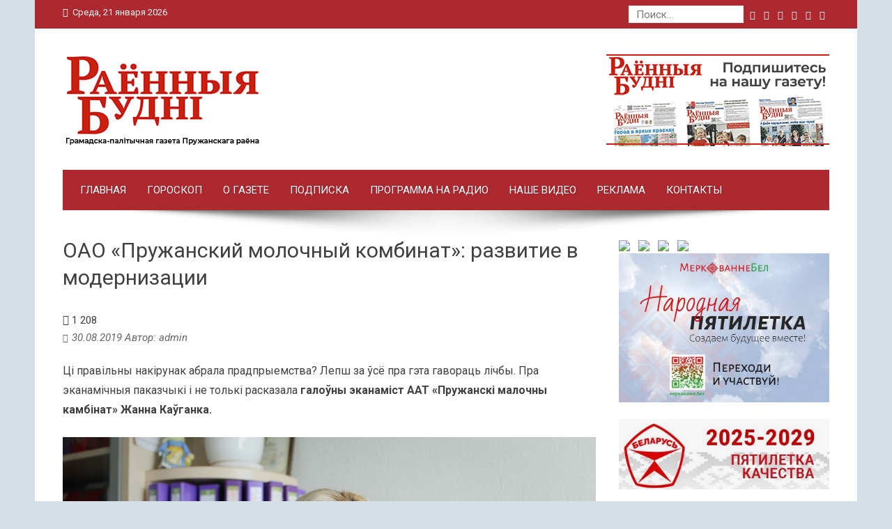

--- FILE ---
content_type: text/html; charset=UTF-8
request_url: http://www.budni.by/oao-pruzhanskij-molochnyj-kombinat-razvitie-v-modernizacii/
body_size: 17271
content:
<!DOCTYPE html>
<html lang="ru-RU">
<head>
<meta charset="UTF-8">
<meta name="viewport" content="width=device-width, initial-scale=1">
<link rel="profile" href="http://gmpg.org/xfn/11">
<link rel="pingback" href="http://www.budni.by/xmlrpc.php">

<title>ОАО &#171;Пружанский молочный комбинат&#187;: развитие в модернизации &#8212; Пружаны | Погода в Пружанах | Районные будни | Раённыя буднi</title>
<link rel='dns-prefetch' href='//fonts.googleapis.com' />
<link rel='dns-prefetch' href='//s.w.org' />
<link rel="alternate" type="application/rss+xml" title="Пружаны | Погода в Пружанах | Районные будни | Раённыя буднi &raquo; Лента" href="https://www.budni.by/feed/" />
<link rel="alternate" type="application/rss+xml" title="Пружаны | Погода в Пружанах | Районные будни | Раённыя буднi &raquo; Лента комментариев" href="https://www.budni.by/comments/feed/" />
		<script type="text/javascript">
			window._wpemojiSettings = {"baseUrl":"https:\/\/s.w.org\/images\/core\/emoji\/13.0.1\/72x72\/","ext":".png","svgUrl":"https:\/\/s.w.org\/images\/core\/emoji\/13.0.1\/svg\/","svgExt":".svg","source":{"concatemoji":"http:\/\/www.budni.by\/wp-includes\/js\/wp-emoji-release.min.js?ver=5.6.16"}};
			!function(e,a,t){var n,r,o,i=a.createElement("canvas"),p=i.getContext&&i.getContext("2d");function s(e,t){var a=String.fromCharCode;p.clearRect(0,0,i.width,i.height),p.fillText(a.apply(this,e),0,0);e=i.toDataURL();return p.clearRect(0,0,i.width,i.height),p.fillText(a.apply(this,t),0,0),e===i.toDataURL()}function c(e){var t=a.createElement("script");t.src=e,t.defer=t.type="text/javascript",a.getElementsByTagName("head")[0].appendChild(t)}for(o=Array("flag","emoji"),t.supports={everything:!0,everythingExceptFlag:!0},r=0;r<o.length;r++)t.supports[o[r]]=function(e){if(!p||!p.fillText)return!1;switch(p.textBaseline="top",p.font="600 32px Arial",e){case"flag":return s([127987,65039,8205,9895,65039],[127987,65039,8203,9895,65039])?!1:!s([55356,56826,55356,56819],[55356,56826,8203,55356,56819])&&!s([55356,57332,56128,56423,56128,56418,56128,56421,56128,56430,56128,56423,56128,56447],[55356,57332,8203,56128,56423,8203,56128,56418,8203,56128,56421,8203,56128,56430,8203,56128,56423,8203,56128,56447]);case"emoji":return!s([55357,56424,8205,55356,57212],[55357,56424,8203,55356,57212])}return!1}(o[r]),t.supports.everything=t.supports.everything&&t.supports[o[r]],"flag"!==o[r]&&(t.supports.everythingExceptFlag=t.supports.everythingExceptFlag&&t.supports[o[r]]);t.supports.everythingExceptFlag=t.supports.everythingExceptFlag&&!t.supports.flag,t.DOMReady=!1,t.readyCallback=function(){t.DOMReady=!0},t.supports.everything||(n=function(){t.readyCallback()},a.addEventListener?(a.addEventListener("DOMContentLoaded",n,!1),e.addEventListener("load",n,!1)):(e.attachEvent("onload",n),a.attachEvent("onreadystatechange",function(){"complete"===a.readyState&&t.readyCallback()})),(n=t.source||{}).concatemoji?c(n.concatemoji):n.wpemoji&&n.twemoji&&(c(n.twemoji),c(n.wpemoji)))}(window,document,window._wpemojiSettings);
		</script>
		<style type="text/css">
img.wp-smiley,
img.emoji {
	display: inline !important;
	border: none !important;
	box-shadow: none !important;
	height: 1em !important;
	width: 1em !important;
	margin: 0 .07em !important;
	vertical-align: -0.1em !important;
	background: none !important;
	padding: 0 !important;
}
</style>
	<link rel='stylesheet' id='wp-block-library-css'  href='http://www.budni.by/wp-includes/css/dist/block-library/style.min.css?ver=5.6.16' type='text/css' media='all' />
<link rel='stylesheet' id='wpzoom-social-icons-block-style-css'  href='http://www.budni.by/wp-content/plugins/social-icons-widget-by-wpzoom/block/dist/style-wpzoom-social-icons.css?ver=4.2.4' type='text/css' media='all' />
<link rel='stylesheet' id='contact-form-7-css'  href='http://www.budni.by/wp-content/plugins/contact-form-7/includes/css/styles.css?ver=5.4.2' type='text/css' media='all' />
<link rel='stylesheet' id='viral-fonts-css'  href='//fonts.googleapis.com/css?family=Roboto+Condensed:300italic,400italic,700italic,400,300,700|Roboto:300,400,400i,500,700&#038;subset=latin,latin-ext' type='text/css' media='all' />
<link rel='stylesheet' id='font-awesome-css'  href='http://www.budni.by/wp-content/themes/viral/css/font-awesome.css?ver=4.6.2' type='text/css' media='all' />
<link rel='stylesheet' id='owl-carousel-css'  href='http://www.budni.by/wp-content/themes/viral/css/owl.carousel.css?ver=4.6.2' type='text/css' media='all' />
<link rel='stylesheet' id='viral-style-css'  href='http://www.budni.by/wp-content/themes/viral/style.css?ver=5.6.16' type='text/css' media='all' />
<link rel='stylesheet' id='dashicons-css'  href='http://www.budni.by/wp-includes/css/dashicons.min.css?ver=5.6.16' type='text/css' media='all' />
<link rel='stylesheet' id='zoom-instagram-widget-css'  href='http://www.budni.by/wp-content/plugins/instagram-widget-by-wpzoom/css/instagram-widget.css?ver=1.9.4' type='text/css' media='all' />
<link rel='stylesheet' id='magnific-popup-css'  href='http://www.budni.by/wp-content/plugins/instagram-widget-by-wpzoom/assets/frontend/magnific-popup/magnific-popup.css?ver=1.9.4' type='text/css' media='all' />
<link rel='stylesheet' id='swiper-css-css'  href='http://www.budni.by/wp-content/plugins/instagram-widget-by-wpzoom/assets/frontend/swiper/swiper.css?ver=1.9.4' type='text/css' media='all' />
<link rel='stylesheet' id='wpzoom-social-icons-socicon-css'  href='http://www.budni.by/wp-content/plugins/social-icons-widget-by-wpzoom/assets/css/wpzoom-socicon.css?ver=1646206297' type='text/css' media='all' />
<link rel='stylesheet' id='wpzoom-social-icons-genericons-css'  href='http://www.budni.by/wp-content/plugins/social-icons-widget-by-wpzoom/assets/css/genericons.css?ver=1646206297' type='text/css' media='all' />
<link rel='stylesheet' id='wpzoom-social-icons-academicons-css'  href='http://www.budni.by/wp-content/plugins/social-icons-widget-by-wpzoom/assets/css/academicons.min.css?ver=1646206297' type='text/css' media='all' />
<link rel='stylesheet' id='wpzoom-social-icons-font-awesome-3-css'  href='http://www.budni.by/wp-content/plugins/social-icons-widget-by-wpzoom/assets/css/font-awesome-3.min.css?ver=1646206297' type='text/css' media='all' />
<link rel='stylesheet' id='wpzoom-social-icons-styles-css'  href='http://www.budni.by/wp-content/plugins/social-icons-widget-by-wpzoom/assets/css/wpzoom-social-icons-styles.css?ver=1646206297' type='text/css' media='all' />
<link rel='stylesheet' id='wp-pagenavi-css'  href='http://www.budni.by/wp-content/plugins/wp-pagenavi/pagenavi-css.css?ver=2.70' type='text/css' media='all' />
<link rel='preload' as='font'  id='wpzoom-social-icons-font-academicons-ttf-css'  href='http://www.budni.by/wp-content/plugins/social-icons-widget-by-wpzoom/assets/font/academicons.ttf?v=1.8.6'  type='font/ttf' crossorigin />
<link rel='preload' as='font'  id='wpzoom-social-icons-font-academicons-woff-css'  href='http://www.budni.by/wp-content/plugins/social-icons-widget-by-wpzoom/assets/font/academicons.woff?v=1.8.6'  type='font/woff' crossorigin />
<link rel='preload' as='font'  id='wpzoom-social-icons-font-fontawesome-3-ttf-css'  href='http://www.budni.by/wp-content/plugins/social-icons-widget-by-wpzoom/assets/font/fontawesome-webfont.ttf?v=4.7.0'  type='font/ttf' crossorigin />
<link rel='preload' as='font'  id='wpzoom-social-icons-font-fontawesome-3-woff-css'  href='http://www.budni.by/wp-content/plugins/social-icons-widget-by-wpzoom/assets/font/fontawesome-webfont.woff?v=4.7.0'  type='font/woff' crossorigin />
<link rel='preload' as='font'  id='wpzoom-social-icons-font-fontawesome-3-woff2-css'  href='http://www.budni.by/wp-content/plugins/social-icons-widget-by-wpzoom/assets/font/fontawesome-webfont.woff2?v=4.7.0'  type='font/woff2' crossorigin />
<link rel='preload' as='font'  id='wpzoom-social-icons-font-genericons-ttf-css'  href='http://www.budni.by/wp-content/plugins/social-icons-widget-by-wpzoom/assets/font/Genericons.ttf'  type='font/ttf' crossorigin />
<link rel='preload' as='font'  id='wpzoom-social-icons-font-genericons-woff-css'  href='http://www.budni.by/wp-content/plugins/social-icons-widget-by-wpzoom/assets/font/Genericons.woff'  type='font/woff' crossorigin />
<link rel='preload' as='font'  id='wpzoom-social-icons-font-socicon-ttf-css'  href='http://www.budni.by/wp-content/plugins/social-icons-widget-by-wpzoom/assets/font/socicon.ttf?v=4.2.4'  type='font/ttf' crossorigin />
<link rel='preload' as='font'  id='wpzoom-social-icons-font-socicon-woff-css'  href='http://www.budni.by/wp-content/plugins/social-icons-widget-by-wpzoom/assets/font/socicon.woff?v=4.2.4'  type='font/woff' crossorigin />
<script type='text/javascript' src='http://www.budni.by/wp-includes/js/jquery/jquery.min.js?ver=3.5.1' id='jquery-core-js'></script>
<script type='text/javascript' src='http://www.budni.by/wp-includes/js/jquery/jquery-migrate.min.js?ver=3.3.2' id='jquery-migrate-js'></script>
<link rel="https://api.w.org/" href="https://www.budni.by/wp-json/" /><link rel="alternate" type="application/json" href="https://www.budni.by/wp-json/wp/v2/posts/36503" /><link rel="EditURI" type="application/rsd+xml" title="RSD" href="https://www.budni.by/xmlrpc.php?rsd" />
<link rel="wlwmanifest" type="application/wlwmanifest+xml" href="http://www.budni.by/wp-includes/wlwmanifest.xml" /> 
<meta name="generator" content="WordPress 5.6.16" />
<link rel="canonical" href="https://www.budni.by/oao-pruzhanskij-molochnyj-kombinat-razvitie-v-modernizacii/" />
<link rel='shortlink' href='https://www.budni.by/?p=36503' />
		<!-- Custom Logo: hide header text -->
		<style id="custom-logo-css" type="text/css">
			.vl-site-title, .vl-site-description {
				position: absolute;
				clip: rect(1px, 1px, 1px, 1px);
			}
		</style>
		<link rel="alternate" type="application/json+oembed" href="https://www.budni.by/wp-json/oembed/1.0/embed?url=https%3A%2F%2Fwww.budni.by%2Foao-pruzhanskij-molochnyj-kombinat-razvitie-v-modernizacii%2F" />
<link rel="alternate" type="text/xml+oembed" href="https://www.budni.by/wp-json/oembed/1.0/embed?url=https%3A%2F%2Fwww.budni.by%2Foao-pruzhanskij-molochnyj-kombinat-razvitie-v-modernizacii%2F&#038;format=xml" />
<style type="text/css" id="custom-background-css">
body.custom-background { background-color: #d5dee5; }
</style>
	<link rel="icon" href="https://www.budni.by/wp-content/uploads/2017/12/favicon.png" sizes="32x32" />
<link rel="icon" href="https://www.budni.by/wp-content/uploads/2017/12/favicon.png" sizes="192x192" />
<link rel="apple-touch-icon" href="https://www.budni.by/wp-content/uploads/2017/12/favicon.png" />
<meta name="msapplication-TileImage" content="https://www.budni.by/wp-content/uploads/2017/12/favicon.png" />
</head>

<body class="post-template-default single single-post postid-36503 single-format-standard custom-background wp-custom-logo group-blog vl-boxed">
<div id="vl-page">
	<header id="vl-masthead" class="vl-site-header">
		<div class="vl-top-header">
			<div class="vl-container clearfix">
				<div class="vl-top-left-header">
					<span><i class="fa fa-clock-o" aria-hidden="true"></i>Среда, 21 января 2026</span>				</div>

				<div class="vl-top-right-header">
					<form role="search" method="get" class="search-form" action="http://www.budni.by/">
						<label>
							<span class="screen-reader-text">Найти:</span>
							<input type="search" class="search-field" placeholder="Поиск…" value="" name="s">
						</label>
						<input type="submit" class="search-submit" value="Поиск">
					</form>
					
					<a class="vl-googleplus" href="https://vk.com/publicbudniby" target="_blank"><i class="fa fa-vk"></i></a><a class="vl-pinterest" href="https://ok.ru/budni" target="_blank"><i class="fa fa-odnoklassniki"></i></a><a class="vl-facebook" href="https://www.facebook.com/budni.by" target="_blank"><i class="fa fa-facebook"></i></a><a class="vl-twitter" href="https://twitter.com/budni_by" target="_blank"><i class="fa fa-twitter"></i></a><a class="vl-youtube" href="https://www.youtube.com/channel/UCkPGfMPYd_d-YUvxdja8TpQ" target="_blank"><i class="fa fa-youtube"></i></a><a class="vl-instagram" href="https://www.instagram.com/budni.by/" target="_blank"><i class="fa fa-instagram"></i></a>				</div>
			</div>
		</div>

		<div class="vl-header">
			<div class="vl-container clearfix">
				<div id="vl-site-branding">
					<a href="https://www.budni.by/" class="custom-logo-link" rel="home"><img width="290" height="133" src="https://www.budni.by/wp-content/uploads/2025/12/rbudni_hdr_2025_12_2.png" class="custom-logo" alt="Пружаны | Погода в Пружанах | Районные будни | Раённыя буднi" srcset="https://www.budni.by/wp-content/uploads/2025/12/rbudni_hdr_2025_12_2.png 290w, https://www.budni.by/wp-content/uploads/2025/12/rbudni_hdr_2025_12_2-150x69.png 150w" sizes="(max-width: 290px) 100vw, 290px" /></a>				</div><!-- .site-branding -->

				 
				<div class="vl-header-ads">
					<aside id="custom_html-17" class="widget_text widget widget_custom_html"><h3 class="widget-title">Подписка на газету</h3><div class="textwidget custom-html-widget"><div style="display: flex; justify-content: flex-end;">
	<a href="https://www.budni.by/podpiska/">
		<img src="https://www.budni.by/wp-content/uploads/2025/12/rbudni_hdr_podpiska_2026_12.png" alt="Подписка на бумажное издание" width="320">
	</a>
</div></div></aside>				</div>
							</div>
		</div>

		<nav id="vl-site-navigation" class="vl-main-navigation">
		<div class="vl-toggle-menu"><span></span></div>
			<div class="vl-menu vl-clearfix"><ul>
<li class="page_item page-item-25335"><a href="https://www.budni.by/">Главная</a></li>
<li class="page_item page-item-81292"><a href="https://www.budni.by/goroskop/">ГОРОСКОП</a></li>
<li class="page_item page-item-4"><a href="https://www.budni.by/o-gazete/">О газете</a></li>
<li class="page_item page-item-81087"><a href="https://www.budni.by/podpiska/">Подписка</a></li>
<li class="page_item page-item-61154"><a href="https://www.budni.by/programma-na-radio/">Программа на радио</a></li>
<li class="page_item page-item-41938"><a href="https://www.budni.by/nashe-video/">Наше видео</a></li>
<li class="page_item page-item-59"><a href="https://www.budni.by/reklama/">Реклама</a></li>
<li class="page_item page-item-2"><a href="https://www.budni.by/about/">Контакты</a></li>
</ul></div>
		</nav><!-- #vl-site-navigation -->
		<img src="http://www.budni.by/wp-content/themes/viral/images/shadow.png">
	</header><!-- #vl-masthead -->

	<div id="vl-content" class="vl-site-content">
<div class="vl-container">
	<div id="primary" class="content-area">

		<header class="vl-main-header">
			<h1>ОАО &#171;Пружанский молочный комбинат&#187;: развитие в модернизации</h1>		</header><!-- .entry-header -->
				<span class="views"><i class="fa fa-eye"></i> 1&nbsp;208</span>
<article id="post-36503" class="vl-article-content post-36503 post type-post status-publish format-standard has-post-thumbnail hentry category-novosti category-ekonomika">
	<header class="entry-header">
		<div class="posted-on"><i class="fa fa-clock-o" aria-hidden="true"></i><time class="entry-date published updated" datetime="2019-08-30T15:36:44+03:00">30.08.2019</time><span class="byline"> Автор: <span class="author vcard">admin</span></span></div>	</header>
	
	<div class="entry-content">
		
<p>Ці правільны накірунак абрала прадпрыемства? Лепш за ўсё пра гэта гавораць лічбы. Пра эканамічныя паказчыкі і не толькі расказала <strong>галоўны эканаміст  ААТ «Пружанскі малочны камбінат» Жанна Каўганка.</strong></p>



<figure class="wp-block-image"><img loading="lazy" width="800" height="533" src="http://www.budni.by/wp-content/uploads/2019/08/2019_08_23_9999_232-Edit.jpg" alt="" class="wp-image-36504" srcset="https://www.budni.by/wp-content/uploads/2019/08/2019_08_23_9999_232-Edit.jpg 800w, https://www.budni.by/wp-content/uploads/2019/08/2019_08_23_9999_232-Edit-300x200.jpg 300w, https://www.budni.by/wp-content/uploads/2019/08/2019_08_23_9999_232-Edit-768x512.jpg 768w" sizes="(max-width: 800px) 100vw, 800px" /></figure>



<p><br> — Штодзень на   прадпрыемстве  перапрацоўваецца каля 280 тон малака базіснай (3,6%) тлустасці. Прычым працуе камбінат на поўную магутнасць: загрузка складае 98%, — кажа  Жанна Барысаўна. — Варта адзначыць, што рэканструкцыя сыраробнага цэха дазволіла павялічыць магутнасці. Забягаючы наперад, адзначу, што на стадыі завяршэння знаходзіцца рэканструкцыя і цэха вытворчасці сухіх малочных прадуктаў. Пасля ўвядзення ў эксплуатацыю сушыльнай вежы прадпрыемства зможа значна павялічыць аб’ёмы вытворчасці. Акрамя таго, зможам вырабляць новы прадукт — сухую дэмінералізаваную сыроватку, якой ёсць прымяненне нават у медыцынскай галіне.<br>Сёння на ўчастку сухіх малочных прадуктаў вырабляецца каля шасці тон прадукцыі за змену. Як мяркуецца, дзякуючы мадэрнізацыі ўдасца давесці аб’ём перапрацоўваемых сухой падсырнай і тварожнай сыроватак амаль да сямі тысяч тон у год.<br> Літаральна дзесяць гадоў таму была завершана сур’ёзная рэканструкцыя сыраробнай вытворчасці, дзякуючы якой магутнасці цэха павялічыліся прыкладна ў тры разы і на сённяшні дзень дазваляюць выпускаць 11 тон гатовага прадукту ў змену,  але працэс дааснашчэння гэтай вытворчасці вядзецца і сёння.<br> — У першым квартале бягучага года была ўстаноўлена французская лінія IXAPACK GLOBAL па нарэзцы і ўпакоўцы сыроў. А гэта значыць, што павялічыўся тэрмін прыдатнасці нашай прадукцыі, а таксама мы забяспечылі прырост дабаўленай вартасці. Пачалі другі этап мадэрнізацыі цэха: устаноўку тэхналагічнай лініі па пасолцы сычужных сыроў. Лінія будзе інтэгравана ў існуючую і павялічыць магутнасць цэха да 30 тон прадукту ў суткі.<br>На прадпрыемстве перакананы: набыццё самага сучаснага абсталявання дазваляе сур’ёзна палепшыць якасць прадукцыі, павялічыць магутнасці і панізіць энергазатраты. </p>



<p>Мадэрнізацыя сапраўды дазваляе пружанскім сыраробам знаходзіць новых партнёраў. Адметна, што каля 80% вырабляемай прадукцыі адпраўляецца на экспарт.</p>



<figure class="wp-block-image"><img loading="lazy" width="800" height="533" src="http://www.budni.by/wp-content/uploads/2019/08/2019_08_23_9999_249-Edit.jpg" alt="" class="wp-image-36505" srcset="https://www.budni.by/wp-content/uploads/2019/08/2019_08_23_9999_249-Edit.jpg 800w, https://www.budni.by/wp-content/uploads/2019/08/2019_08_23_9999_249-Edit-300x200.jpg 300w, https://www.budni.by/wp-content/uploads/2019/08/2019_08_23_9999_249-Edit-768x512.jpg 768w" sizes="(max-width: 800px) 100vw, 800px" /><figcaption>Галоўны спецыяліст па збыце і забеспячэнні Людміла Туціна і інжынер-тэхнолаг Таццяна Шопік.</figcaption></figure>



<p><br> — Асноўным стратэгічным партнёрам застаецца Расія, — расказвае галоўны спецыяліст па збыце і забеспячэнні Людміла Туціна. — Там у камбіната ёсць свае дыстрыб’ютары. Дзякуючы ўдзелу ў разнастайных міжнародных выставах і конкурсах спажывецкіх пераваг, мы атрымлі-ваем не толькі дыпломы і статуэткі, але і новых партнёраў. Сёння на карце партнёрскіх сувязяў ёсць шмат краін постсавецкай прасторы: Казахстан, Таджыкістан, Узбекістан, Азербайджан, Туркменістан. Сухія малочныя прадукты адпраўляем у Кітай. Што цікава, у жыхароў розных краін розныя смакавыя перавагі. Напрыклад, узбекі і казахі больш за іншыя сыры любяць нашу          «Алісу» — прадукт, які мае смак топленага малака. А вось беларусы ахвотней разбіраюць «Армель» з пажытнікам, дарэчы, адзін з самых тытулаваных нашых сыроў. Ну, а «Расійскі» і «Сметанковы» — класіка жанру, як і салата «Аліўе», якія заўсёды будуць мець сваіх спажыўцоў.</p>



<p>Марына Вакульская. Фота Сяргея Талашкевіча.</p>
<script type="text/javascript">(function(w,doc) {
if (!w.__utlWdgt ) {
    w.__utlWdgt = true;
    var d = doc, s = d.createElement('script'), g = 'getElementsByTagName';
    s.type = 'text/javascript'; s.charset='UTF-8'; s.async = true;
    s.src = ('https:' == w.location.protocol ? 'https' : 'http')  + '://w.uptolike.com/widgets/v1/uptolike.js';
    var h=d[g]('body')[0];
    h.appendChild(s);
}})(window,document);
</script>
<div style="text-align:left;" data-lang="ru" data-url="https://www.budni.by/oao-pruzhanskij-molochnyj-kombinat-razvitie-v-modernizacii/" data-mobile-view="true" data-share-size="40" data-like-text-enable="false" data-background-alpha="0.0" data-pid="cmsbudniby" data-mode="share" data-background-color="#ffffff" data-share-shape="round-rectangle" data-share-counter-size="14" data-icon-color="#ffffff" data-mobile-sn-ids="fb.vk.tw.wh.ok.vb." data-text-color="#000000" data-buttons-color="#FFFFFF" data-counter-background-color="#ffffff" data-share-counter-type="separate" data-orientation="horizontal" data-following-enable="false" data-sn-ids="fb.vk.tw.ok.tm.wh.vb." data-preview-mobile="false" data-selection-enable="false" data-exclude-show-more="true" data-share-style="1" data-counter-background-alpha="1.0" data-top-button="false" class="uptolike-buttons" ></div>
			</div><!-- .entry-content -->

	<footer class="entry-footer">
		<div class="cat-links"><i class="fa fa-bookmark"></i> Категория <a href="https://www.budni.by/category/novosti/" rel="category tag">Новости</a>, <a href="https://www.budni.by/category/ekonomika/" rel="category tag">Экономика</a></div>	</footer><!-- .entry-footer -->
</article><!-- #post-## -->

<script type="text/javascript">
<!--
var links = new Array(
	"<a href=https://vk.com/publicbudniby target=_blank><img src=https://www.budni.by/wp-content/uploads/2025/12/Podpishis_2025_SL_VK.png border=none></a>",
	"<a href=https://ok.ru/budni target=_blank><img src=https://www.budni.by/wp-content/uploads/2025/12/Podpishis_2025_SL_OK.png border=none></a>",
	"<a href=https://www.budni.by/podpiska/ target=_blank><img src=https://www.budni.by/wp-content/uploads/2025/12/Podpishis_2025_SL_PR.png border=none></a>"
	);
-->
</script>
<script type="text/javascript">
<!--
var los = Math.floor(Math.random() * links.length)
document.write (links[los]);
-->
</script>		
			<nav class="navigation post-navigation" role="navigation">
				<div class="nav-links">
					<div class="nav-previous">
					  <a href="https://www.budni.by/gistoryya-z-fatagrafiyaj-dazhynki-za-polskim-chasam/" rel="prev"><span><i class="fa fa-angle-left" aria-hidden="true"></i><b>Предыдущая запись</b></span>Гісторыя з фатаграфіяй. &#171;Дажынкі&#187; за &#171;польскім часам&#187;</a> 
					</div>

					<div class="nav-next">
					<a href="https://www.budni.by/u-palacyku-pachala-rabotu-vystava-mastaka-vasilya-grynevicha/" rel="next"><span><b>Следующая запись</b><i class="fa fa-angle-right" aria-hidden="true"></i></span>У Палацыку пачала работу выстава мастака Васіля Грыневіча</a>					</div>
				</div>
			</nav>

			
		
	</div><!-- #primary -->


<div id="secondary" class="widget-area" role="complementary">
	<aside id="custom_html-8" class="widget_text widget widget_custom_html"><div class="textwidget custom-html-widget"><a href="https://brest-region.gov.by/ru/fond-brestoblimushchestvo-39-ru/" rel="nofollow noopener" target="_blank"><img src="https://www.budni.by/wp-content/uploads/2023/05/boim-1.png"></a>
&nbsp;

<a href="https://www.budni.by/ultrazvukovaya-diagnostika-v-pruzhanax/" rel="nofollow noopener" target="_blank"><img src="https://www.budni.by/wp-content/uploads/2024/12/баннер-узи.png"></a>
&nbsp;

<a href="https://www.budni.by/ekskursii-svadby-i-korporativy-avtopark-predostavlyaet-avtobus-na-vygodnyx-usloviyax/" rel="nofollow noopener" target="_blank"><img src="https://www.budni.by/wp-content/uploads/2019/08/autopark-11-2019-348x150.gif"></a>
&nbsp;

<a href="https://www.budni.by/?p=36841" rel="nofollow noopener" target="_blank"><img src="https://www.budni.by/wp-content/uploads/2023/03/Belgosstrah.Pruzhanski.Rajon_.28.02.2023.png"></a>
&nbsp;

<a href="https://xn--80aafkd0amnay.xn--90ais/index.php/796416?lang=ru"><img src="http://www.budni.by/wp-content/uploads/2025/11/Народная-пятилетка1.jpg"></a>
&nbsp;

<a href="https://www.budni.by/category/pyatiletka-kachestva-2025-2029/" rel="nofollow noopener" target="_blank"><img src="https://www.budni.by/wp-content/uploads/2025/01/пятилетка.png"></a>
&nbsp;

<a href="https://news.by/" rel="nofollow noopener" target="_blank"><img src="http://www.budni.by/wp-content/uploads/2025/04/первый.jpg"></a>
&nbsp;

<a href="https://radioplayer.by/" rel="nofollow noopener" target="_blank"><img src="http://www.budni.by/wp-content/uploads/2025/04/плеер.png"></a>
&nbsp;
</div></aside><aside id="zoom-social-icons-widget-2" class="widget zoom-social-icons-widget"><h3 class="widget-title">Подпишитесь на нас</h3>
		
<ul class="zoom-social-icons-list zoom-social-icons-list--with-canvas zoom-social-icons-list--round zoom-social-icons-list--no-labels">

		
				<li class="zoom-social_icons-list__item">
		<a class="zoom-social_icons-list__link" href="https://vk.com/publicbudniby" target="_blank" >
									
						<span class="screen-reader-text">vkontakte</span>
			
						<span class="zoom-social_icons-list-span social-icon socicon socicon-vkontakte" data-hover-rule="background-color" data-hover-color="#5a7fa6" style="background-color : #5a7fa6; font-size: 18px; padding:8px" ></span>
			
					</a>
	</li>

	
				<li class="zoom-social_icons-list__item">
		<a class="zoom-social_icons-list__link" href="https://ok.ru/budni" target="_blank" >
									
						<span class="screen-reader-text">odnoklassniki</span>
			
						<span class="zoom-social_icons-list-span social-icon socicon socicon-odnoklassniki" data-hover-rule="background-color" data-hover-color="#f48420" style="background-color : #f48420; font-size: 18px; padding:8px" ></span>
			
					</a>
	</li>

	
				<li class="zoom-social_icons-list__item">
		<a class="zoom-social_icons-list__link" href="https://www.facebook.com/budni.by" target="_blank" >
									
						<span class="screen-reader-text">facebook</span>
			
						<span class="zoom-social_icons-list-span social-icon socicon socicon-facebook" data-hover-rule="background-color" data-hover-color="#1877F2" style="background-color : #1877F2; font-size: 18px; padding:8px" ></span>
			
					</a>
	</li>

	
				<li class="zoom-social_icons-list__item">
		<a class="zoom-social_icons-list__link" href="https://www.instagram.com/budni.by/" target="_blank" >
									
						<span class="screen-reader-text">instagram</span>
			
						<span class="zoom-social_icons-list-span social-icon socicon socicon-instagram" data-hover-rule="background-color" data-hover-color="#e4405f" style="background-color : #e4405f; font-size: 18px; padding:8px" ></span>
			
					</a>
	</li>

	
				<li class="zoom-social_icons-list__item">
		<a class="zoom-social_icons-list__link" href="https://twitter.com/budni_by" target="_blank" >
									
						<span class="screen-reader-text">twitter</span>
			
						<span class="zoom-social_icons-list-span social-icon socicon socicon-twitter" data-hover-rule="background-color" data-hover-color="#1da1f2" style="background-color : #1da1f2; font-size: 18px; padding:8px" ></span>
			
					</a>
	</li>

	
				<li class="zoom-social_icons-list__item">
		<a class="zoom-social_icons-list__link" href="https://www.youtube.com/channel/UCkPGfMPYd_d-YUvxdja8TpQ" target="_blank" >
									
						<span class="screen-reader-text">youtube</span>
			
						<span class="zoom-social_icons-list-span social-icon socicon socicon-youtube" data-hover-rule="background-color" data-hover-color="#e02a20" style="background-color : #e02a20; font-size: 18px; padding:8px" ></span>
			
					</a>
	</li>

	
				<li class="zoom-social_icons-list__item">
		<a class="zoom-social_icons-list__link" href="https://invite.viber.com/?g2=AQA9CXnnH7CPBU7sGvY5ko3RcuP41clWClHuqCgBKS1Ii49Va9N%2BzC4MCg5vHJRb" target="_blank" >
									
						<span class="screen-reader-text">viber</span>
			
						<span class="zoom-social_icons-list-span social-icon socicon socicon-viber" data-hover-rule="background-color" data-hover-color="#7b519d" style="background-color : #7b519d; font-size: 18px; padding:8px" ></span>
			
					</a>
	</li>

	
				<li class="zoom-social_icons-list__item">
		<a class="zoom-social_icons-list__link" href="https://t.me/budniby" target="_blank" >
									
						<span class="screen-reader-text">telegram</span>
			
						<span class="zoom-social_icons-list-span social-icon socicon socicon-telegram" data-hover-rule="background-color" data-hover-color="#0088cc" style="background-color : #0088cc; font-size: 18px; padding:8px" ></span>
			
					</a>
	</li>

	
				<li class="zoom-social_icons-list__item">
		<a class="zoom-social_icons-list__link" href="https://www.tiktok.com/@budnipruzhany" target="_blank" >
									
						<span class="screen-reader-text">tiktok</span>
			
						<span class="zoom-social_icons-list-span social-icon socicon socicon-tiktok" data-hover-rule="background-color" data-hover-color="#0a0404" style="background-color : #0a0200; font-size: 18px; padding:8px" ></span>
			
					</a>
	</li>

	
</ul>

		</aside><aside id="categories-4" class="widget widget_categories"><h3 class="widget-title">Рубрики сайта</h3><form action="https://www.budni.by" method="get"><label class="screen-reader-text" for="cat">Рубрики сайта</label><select  name='cat' id='cat' class='postform' >
	<option value='-1'>Выберите рубрику</option>
	<option class="level-0" value="440">80 Победных лет и восстановления страны&nbsp;&nbsp;(46)</option>
	<option class="level-0" value="450">80-летие Победы советского народа в Великой Отечественной войне&nbsp;&nbsp;(42)</option>
	<option class="level-0" value="446">85 фактов из жизни района&nbsp;&nbsp;(16)</option>
	<option class="level-0" value="185">VI Всебелорусское народное собрание&nbsp;&nbsp;(23)</option>
	<option class="level-0" value="439">VII Всебелорусское народное собрание&nbsp;&nbsp;(26)</option>
	<option class="level-0" value="32">Автобудни&nbsp;&nbsp;(218)</option>
	<option class="level-0" value="10">Актуально&nbsp;&nbsp;(7&nbsp;395)</option>
	<option class="level-0" value="452">Аналитика&nbsp;&nbsp;(6)</option>
	<option class="level-0" value="24">Афиша&nbsp;&nbsp;(180)</option>
	<option class="level-0" value="38">Великая Победа&nbsp;&nbsp;(262)</option>
	<option class="level-0" value="332">Вёсачка родная мая&nbsp;&nbsp;(91)</option>
	<option class="level-0" value="183">Выборы-2020&nbsp;&nbsp;(27)</option>
	<option class="level-0" value="445">Выборы-2025&nbsp;&nbsp;(28)</option>
	<option class="level-0" value="437">Вытокі-2024&nbsp;&nbsp;(18)</option>
	<option class="level-0" value="298">Гісторыя з фатаграфіяй&nbsp;&nbsp;(113)</option>
	<option class="level-0" value="453">Год белорусской женщины&nbsp;&nbsp;(6)</option>
	<option class="level-0" value="447">Год благоустройства&nbsp;&nbsp;(40)</option>
	<option class="level-0" value="327">Год гістарычнай памяці&nbsp;&nbsp;(180)</option>
	<option class="level-0" value="422">Год качества&nbsp;&nbsp;(668)</option>
	<option class="level-0" value="101">Год малой Радзімы&nbsp;&nbsp;(437)</option>
	<option class="level-0" value="351">Год мира и созидания&nbsp;&nbsp;(435)</option>
	<option class="level-0" value="253">Год народнага адзінства&nbsp;&nbsp;(60)</option>
	<option class="level-0" value="454">Гороскоп&nbsp;&nbsp;(5)</option>
	<option class="level-0" value="384">Единый день голосования&nbsp;&nbsp;(48)</option>
	<option class="level-0" value="18">Здоровье&nbsp;&nbsp;(749)</option>
	<option class="level-0" value="449">Их именами названы&#8230;&nbsp;&nbsp;(21)</option>
	<option class="level-0" value="334">Калонка галоўнага рэдактара&nbsp;&nbsp;(71)</option>
	<option class="level-0" value="328">Канстытуцыя Рэспублікі Беларусь&nbsp;&nbsp;(75)</option>
	<option class="level-0" value="8">Культура&nbsp;&nbsp;(1&nbsp;082)</option>
	<option class="level-0" value="263">Милосердие&nbsp;&nbsp;(137)</option>
	<option class="level-0" value="5">Молодёжный клуб&nbsp;&nbsp;(1&nbsp;304)</option>
	<option class="level-0" value="187">Наша з табой Беларусь&nbsp;&nbsp;(822)</option>
	<option class="level-0" value="1">Новости&nbsp;&nbsp;(7&nbsp;628)</option>
	<option class="level-0" value="352">Отвечает участковый инспектор милиции&nbsp;&nbsp;(46)</option>
	<option class="level-0" value="20">Официально&nbsp;&nbsp;(632)</option>
	<option class="level-0" value="45">Палацик&nbsp;&nbsp;(132)</option>
	<option class="level-0" value="180">Перапіс насельніцтва-2019&nbsp;&nbsp;(5)</option>
	<option class="level-0" value="47">Подписка&nbsp;&nbsp;(160)</option>
	<option class="level-0" value="335">Праект «Бацькаўшчына»&nbsp;&nbsp;(20)</option>
	<option class="level-0" value="325">Президент&nbsp;&nbsp;(1&nbsp;077)</option>
	<option class="level-0" value="31">Происшествия&nbsp;&nbsp;(664)</option>
	<option class="level-0" value="343">Прокуратура расследует факты геноцида&nbsp;&nbsp;(36)</option>
	<option class="level-0" value="21">Профессия&nbsp;&nbsp;(3&nbsp;113)</option>
	<option class="level-0" value="360">Пружанам &#8212; 590&nbsp;&nbsp;(45)</option>
	<option class="level-0" value="336">Пушчанскі куфэрак&nbsp;&nbsp;(44)</option>
	<option class="level-0" value="448">Пятилетка качества (2025-2029)&nbsp;&nbsp;(1)</option>
	<option class="level-0" value="362">Равнение на героев&nbsp;&nbsp;(34)</option>
	<option class="level-0" value="329">Расписание&nbsp;&nbsp;(17)</option>
	<option class="level-0" value="27">Реклама&nbsp;&nbsp;(136)</option>
	<option class="level-0" value="7">Ружанские мотивы&nbsp;&nbsp;(268)</option>
	<option class="level-0" value="55">Рэцэпты на Біс&nbsp;&nbsp;(330)</option>
	<option class="level-0" value="17">Сельское хозяйство&nbsp;&nbsp;(832)</option>
	<option class="level-0" value="16">Спорт&nbsp;&nbsp;(791)</option>
	<option class="level-0" value="451">Старонкі гераічнага мінулага Пружаншчыны&nbsp;&nbsp;(1)</option>
	<option class="level-0" value="331">Тварам да веры&nbsp;&nbsp;(90)</option>
	<option class="level-0" value="33">Туризм&nbsp;&nbsp;(66)</option>
	<option class="level-0" value="337">Украина&nbsp;&nbsp;(39)</option>
	<option class="level-0" value="36">Фотофакт&nbsp;&nbsp;(1&nbsp;079)</option>
	<option class="level-0" value="13">Экология&nbsp;&nbsp;(206)</option>
	<option class="level-0" value="6">Экономика&nbsp;&nbsp;(368)</option>
	<option class="level-0" value="26">Юридическая консультация&nbsp;&nbsp;(36)</option>
</select>
</form>
<script type="text/javascript">
/* <![CDATA[ */
(function() {
	var dropdown = document.getElementById( "cat" );
	function onCatChange() {
		if ( dropdown.options[ dropdown.selectedIndex ].value > 0 ) {
			dropdown.parentNode.submit();
		}
	}
	dropdown.onchange = onCatChange;
})();
/* ]]> */
</script>

			</aside><aside id="viral_timeline-3" class="widget widget_viral_timeline"><h3 class="widget-title">Свежие публикации</h3>            <div class="vl-timeline">
                                <div class="vl-post-item">
                        <div class="posted-on"><i class="fa fa-clock-o" aria-hidden="true"></i><time class="entry-date published updated" datetime="2026-01-20T16:10:46+03:00">20.01.2026</time><span class="byline"> Автор: <span class="author vcard">admin</span></span></div>                        <h3><a href="https://www.budni.by/nuzhna-pomoshh/">Нужна помощь!</a></h3>
                    </div>
                                        <div class="vl-post-item">
                        <div class="posted-on"><i class="fa fa-clock-o" aria-hidden="true"></i><time class="entry-date published updated" datetime="2026-01-20T15:44:29+03:00">20.01.2026</time><span class="byline"> Автор: <span class="author vcard">admin</span></span></div>                        <h3><a href="https://www.budni.by/v-belarusi-nachalsya-priem-predzakazov-na-vysokoprochnye-smart-chasy-huawei-watch-ultimate-2-c-korpusom-iz-zhidkogo-metalla/">В Беларуси начался прием предзаказов на высокопрочные смарт-часы Huawei Watch Ultimate 2 c корпусом из жидкого металла</a></h3>
                    </div>
                                        <div class="vl-post-item">
                        <div class="posted-on"><i class="fa fa-clock-o" aria-hidden="true"></i><time class="entry-date published" datetime="2026-01-20T14:41:00+03:00">20.01.2026</time><time class="updated" datetime="2026-01-19T16:00:20+03:00">19.01.2026</time><span class="byline"> Автор: <span class="author vcard">admin</span></span></div>                        <h3><a href="https://www.budni.by/yosc-dzya%d1%9echynka-adna/">Ёсць дзяўчынка адна&#8230;</a></h3>
                    </div>
                                        <div class="vl-post-item">
                        <div class="posted-on"><i class="fa fa-clock-o" aria-hidden="true"></i><time class="entry-date published" datetime="2026-01-20T10:25:00+03:00">20.01.2026</time><time class="updated" datetime="2026-01-20T10:25:13+03:00">20.01.2026</time><span class="byline"> Автор: <span class="author vcard">admin</span></span></div>                        <h3><a href="https://www.budni.by/tradiciya-xodit-v-banyu/">Традиция —ходить в баню</a></h3>
                    </div>
                                        <div class="vl-post-item">
                        <div class="posted-on"><i class="fa fa-clock-o" aria-hidden="true"></i><time class="entry-date published" datetime="2026-01-20T10:20:00+03:00">20.01.2026</time><time class="updated" datetime="2026-01-20T10:24:59+03:00">20.01.2026</time><span class="byline"> Автор: <span class="author vcard">admin</span></span></div>                        <h3><a href="https://www.budni.by/v-brestskoj-oblasti-otsutsvuyut-mnogokvartirnye-zhilye-doma-stroyashhiesya-s-prevysheniem-proektnoj-prodolzhitelnosti-stroitelstva/">В Брестской области отсутсвуют многоквартирные жилые дома, строящиеся с превышением проектной продолжительности строительства</a></h3>
                    </div>
                                </div>
            </aside><aside id="viral_category_block-2" class="widget widget_viral_category_block">        <div class="vl-category_block">
            <h3 class="widget-title">Год якасці</h3>                    <div class="vl-post-item vl-clearfix">
                        <div class="vl-post-thumb">
                        <a href="https://www.budni.by/razam-my-moc-i-sila/">
                            <img alt="Разам мы моц і сіла!" src="https://www.budni.by/wp-content/uploads/2024/12/20241221_IMG_5716_0039-100x100.jpg">
                        </a>
                        </div>

                        <div class="vl-post-content">
                        <h3><a href="https://www.budni.by/razam-my-moc-i-sila/">Разам мы моц і сіла!</a></h3>
                        <div class="posted-on"><i class="fa fa-clock-o" aria-hidden="true"></i><time class="entry-date published updated" datetime="2024-12-26T10:11:21+03:00">26.12.2024</time><span class="byline"> Автор: <span class="author vcard">Владислав</span></span></div>                        </div>
                    </div>
                                        <div class="vl-post-item vl-clearfix">
                        <div class="vl-post-thumb">
                        <a href="https://www.budni.by/navagodnyaya-yolka-pruzhan-i-rayona-zazzyala/">
                            <img alt="Галоўная навагодняя ёлка Пружан і раёна заззяла па-новаму (+многа фота)" src="https://www.budni.by/wp-content/uploads/2024/12/20241215_IMG_6804_0259-100x100.jpg">
                        </a>
                        </div>

                        <div class="vl-post-content">
                        <h3><a href="https://www.budni.by/navagodnyaya-yolka-pruzhan-i-rayona-zazzyala/">Галоўная навагодняя ёлка Пружан і раёна заззяла па-новаму (+многа фота)</a></h3>
                        <div class="posted-on"><i class="fa fa-clock-o" aria-hidden="true"></i><time class="entry-date published" datetime="2024-12-17T14:53:37+03:00">17.12.2024</time><time class="updated" datetime="2024-12-17T14:54:00+03:00">17.12.2024</time><span class="byline"> Автор: <span class="author vcard">admin</span></span></div>                        </div>
                    </div>
                                        <div class="vl-post-item vl-clearfix">
                        <div class="vl-post-thumb">
                        <a href="https://www.budni.by/klepachy-zazzyala-agnyami-navagodnyaya-yolka/">
                            <img alt="Па дзіўную казку ў Клепачы: у аграгарадку заззяла агнямі навагодняя ёлка! (+многа фота)" src="https://www.budni.by/wp-content/uploads/2024/12/20241214_IMG_4401_0435-100x100.jpg">
                        </a>
                        </div>

                        <div class="vl-post-content">
                        <h3><a href="https://www.budni.by/klepachy-zazzyala-agnyami-navagodnyaya-yolka/">Па дзіўную казку ў Клепачы: у аграгарадку заззяла агнямі навагодняя ёлка! (+многа фота)</a></h3>
                        <div class="posted-on"><i class="fa fa-clock-o" aria-hidden="true"></i><time class="entry-date published" datetime="2024-12-17T14:42:39+03:00">17.12.2024</time><time class="updated" datetime="2024-12-17T14:42:52+03:00">17.12.2024</time><span class="byline"> Автор: <span class="author vcard">admin</span></span></div>                        </div>
                    </div>
                                        <div class="vl-post-item vl-clearfix">
                        <div class="vl-post-thumb">
                        <a href="https://www.budni.by/vpklub-yuny-armeec-adkryli-ruzhanskaj-ssh/">
                            <img alt="Ваенна-патрыятычны клуб «Юны армеец» адкрылі ў Ружанскай СШ імя Марача (+многа фота)" src="https://www.budni.by/wp-content/uploads/2024/12/IMG_3841-100x100.jpg">
                        </a>
                        </div>

                        <div class="vl-post-content">
                        <h3><a href="https://www.budni.by/vpklub-yuny-armeec-adkryli-ruzhanskaj-ssh/">Ваенна-патрыятычны клуб «Юны армеец» адкрылі ў Ружанскай СШ імя Марача (+многа фота)</a></h3>
                        <div class="posted-on"><i class="fa fa-clock-o" aria-hidden="true"></i><time class="entry-date published" datetime="2024-12-15T08:00:00+03:00">15.12.2024</time><time class="updated" datetime="2024-12-14T11:47:46+03:00">14.12.2024</time><span class="byline"> Автор: <span class="author vcard">admin</span></span></div>                        </div>
                    </div>
                                        <div class="vl-post-item vl-clearfix">
                        <div class="vl-post-thumb">
                        <a href="https://www.budni.by/start-akcyi-nashy-dzeci-16-snezhnya/">
                            <img alt="Старт дабрачыннай акцыі &#171;Нашы дзеці&#187; ўрачыста дадуць у Пружанах 16 снежня" src="https://www.budni.by/wp-content/uploads/2024/12/наши-дети-100x100.jpg">
                        </a>
                        </div>

                        <div class="vl-post-content">
                        <h3><a href="https://www.budni.by/start-akcyi-nashy-dzeci-16-snezhnya/">Старт дабрачыннай акцыі &#171;Нашы дзеці&#187; ўрачыста дадуць у Пружанах 16 снежня</a></h3>
                        <div class="posted-on"><i class="fa fa-clock-o" aria-hidden="true"></i><time class="entry-date published" datetime="2024-12-15T07:30:00+03:00">15.12.2024</time><time class="updated" datetime="2024-12-14T11:38:14+03:00">14.12.2024</time><span class="byline"> Автор: <span class="author vcard">admin</span></span></div>                        </div>
                    </div>
                            </div>
        </aside><aside id="metaslider_widget-3" class="widget widget_metaslider_widget"><!-- MetaSlider 68442 not found --></aside><aside id="custom_html-15" class="widget_text widget widget_custom_html"><h3 class="widget-title">Погода</h3><div class="textwidget custom-html-widget"><div id="widget__pogoda" data-city_id="26929" style="min-width: 200px; max-width: 500px" aria-label="Прогноз погоды"></div><link href="https://pogoda.by/assets/static/widget/widget.css" rel="stylesheet"><script src="https://pogoda.by/assets/static/widget/widget.js" defer=""></script></div></aside></div><!-- #secondary -->
</div>

	</div><!-- #content -->

	<footer id="vl-colophon" class="site-footer">
		<div class="vl-top-footer">
		<div class="vl-container">
			<div class="vl-top-footer-inner vl-clearfix">
				<div class="vl-footer-1 vl-footer-block">
					<aside id="text-32" class="widget widget_text"><h3 class="widget-title">Главный редактор</h3>			<div class="textwidget"><p>Елена Владимировна Хатулева</p>
<p><i class="fa fa-phone"></i> 8-01632-4-02-80</p>
</div>
		</aside><aside id="text-33" class="widget widget_text"><h3 class="widget-title">КОНТАКТЫ</h3>			<div class="textwidget"><p><strong>Наш адрес:</strong><br />
<i class="fa fa-home"></i> г. Пружаны. ул. Красноармейская, д. 78</p>
<p><strong>E-mail редакции:</strong><br />
<i class="fa fa-envelope"></i> RRBud2@brest.by</p>
<p><strong>Приём рекламы:</strong><br />
<i class="fa fa-phone"></i> 8-01632-4-03-60</p>
<p><strong>Корреспонденты:</strong><br />
<i class="fa fa-phone"></i> 8-01632-4-03-02,<br />
<i class="fa fa-phone"></i> 8-01632-4-03-55,<br />
<i class="fa fa-phone"></i> 8-01632-3-58-81</p>
</div>
		</aside>				</div>

				<div class="vl-footer-2 vl-footer-block">
					<aside id="viral_category_block-3" class="widget widget_viral_category_block">        <div class="vl-category_block">
            <h3 class="widget-title">Подписка</h3>                    <div class="vl-post-item vl-clearfix">
                        <div class="vl-post-thumb">
                        <a href="https://www.budni.by/den-podpischika-v-pruzhanskom-kupp-kommunalnik/">
                            <img alt="День подписчика в Пружанском КУПП «Коммунальник»" src="https://www.budni.by/wp-content/uploads/2026/01/photo_2025-12-16_16-07-54-100x100.jpg">
                        </a>
                        </div>

                        <div class="vl-post-content">
                        <h3><a href="https://www.budni.by/den-podpischika-v-pruzhanskom-kupp-kommunalnik/">День подписчика в Пружанском КУПП «Коммунальник»</a></h3>
                        <div class="posted-on"><i class="fa fa-clock-o" aria-hidden="true"></i><time class="entry-date published" datetime="2025-12-16T16:38:00+03:00">16.12.2025</time><time class="updated" datetime="2026-01-14T16:41:05+03:00">14.01.2026</time><span class="byline"> Автор: <span class="author vcard">admin</span></span></div>                        </div>
                    </div>
                                        <div class="vl-post-item vl-clearfix">
                        <div class="vl-post-thumb">
                        <a href="https://www.budni.by/gazeta-syabrue-z-chytachami-a-chytach-z-gazetaj/">
                            <img alt="Газета сябруе з чытачамі.   А чытач з газетай?" src="https://www.budni.by/wp-content/uploads/2025/03/будні-100x100.jpg">
                        </a>
                        </div>

                        <div class="vl-post-content">
                        <h3><a href="https://www.budni.by/gazeta-syabrue-z-chytachami-a-chytach-z-gazetaj/">Газета сябруе з чытачамі.   А чытач з газетай?</a></h3>
                        <div class="posted-on"><i class="fa fa-clock-o" aria-hidden="true"></i><time class="entry-date published updated" datetime="2025-03-18T15:05:38+03:00">18.03.2025</time><span class="byline"> Автор: <span class="author vcard">admin</span></span></div>                        </div>
                    </div>
                            </div>
        </aside>				</div>

				<div class="vl-footer-3 vl-footer-block">
					<aside id="zoom-social-icons-widget-4" class="widget zoom-social-icons-widget"><h3 class="widget-title">Подпишитесь на нас</h3>
		
<ul class="zoom-social-icons-list zoom-social-icons-list--with-canvas zoom-social-icons-list--round zoom-social-icons-list--no-labels">

		
				<li class="zoom-social_icons-list__item">
		<a class="zoom-social_icons-list__link" href="https://vk.com/publicbudniby" target="_blank" >
									
						<span class="screen-reader-text">vkontakte</span>
			
						<span class="zoom-social_icons-list-span social-icon socicon socicon-vkontakte" data-hover-rule="background-color" data-hover-color="#5a7fa6" style="background-color : #5a7fa6; font-size: 18px; padding:8px" ></span>
			
					</a>
	</li>

	
				<li class="zoom-social_icons-list__item">
		<a class="zoom-social_icons-list__link" href="https://ok.ru/budni" target="_blank" >
									
						<span class="screen-reader-text">odnoklassniki</span>
			
						<span class="zoom-social_icons-list-span social-icon socicon socicon-odnoklassniki" data-hover-rule="background-color" data-hover-color="#f48420" style="background-color : #f48420; font-size: 18px; padding:8px" ></span>
			
					</a>
	</li>

	
				<li class="zoom-social_icons-list__item">
		<a class="zoom-social_icons-list__link" href="https://www.facebook.com/budni.by" target="_blank" >
									
						<span class="screen-reader-text">facebook</span>
			
						<span class="zoom-social_icons-list-span social-icon socicon socicon-facebook" data-hover-rule="background-color" data-hover-color="#1877F2" style="background-color : #1877F2; font-size: 18px; padding:8px" ></span>
			
					</a>
	</li>

	
				<li class="zoom-social_icons-list__item">
		<a class="zoom-social_icons-list__link" href="https://www.instagram.com/budni.by/" target="_blank" >
									
						<span class="screen-reader-text">instagram</span>
			
						<span class="zoom-social_icons-list-span social-icon socicon socicon-instagram" data-hover-rule="background-color" data-hover-color="#e4405f" style="background-color : #e4405f; font-size: 18px; padding:8px" ></span>
			
					</a>
	</li>

	
				<li class="zoom-social_icons-list__item">
		<a class="zoom-social_icons-list__link" href="https://twitter.com/budni_by" target="_blank" >
									
						<span class="screen-reader-text">twitter</span>
			
						<span class="zoom-social_icons-list-span social-icon socicon socicon-twitter" data-hover-rule="background-color" data-hover-color="#1da1f2" style="background-color : #1da1f2; font-size: 18px; padding:8px" ></span>
			
					</a>
	</li>

	
				<li class="zoom-social_icons-list__item">
		<a class="zoom-social_icons-list__link" href="https://www.youtube.com/channel/UCkPGfMPYd_d-YUvxdja8TpQ" target="_blank" >
									
						<span class="screen-reader-text">youtube</span>
			
						<span class="zoom-social_icons-list-span social-icon socicon socicon-youtube" data-hover-rule="background-color" data-hover-color="#e02a20" style="background-color : #e02a20; font-size: 18px; padding:8px" ></span>
			
					</a>
	</li>

	
				<li class="zoom-social_icons-list__item">
		<a class="zoom-social_icons-list__link" href="https://invite.viber.com/?g2=AQA9CXnnH7CPBU7sGvY5ko3RcuP41clWClHuqCgBKS1Ii49Va9N%2BzC4MCg5vHJRb" target="_blank" >
									
						<span class="screen-reader-text">viber</span>
			
						<span class="zoom-social_icons-list-span social-icon socicon socicon-viber" data-hover-rule="background-color" data-hover-color="#7b519d" style="background-color : #7b519d; font-size: 18px; padding:8px" ></span>
			
					</a>
	</li>

	
				<li class="zoom-social_icons-list__item">
		<a class="zoom-social_icons-list__link" href="https://t.me/budniby" target="_blank" >
									
						<span class="screen-reader-text">telegram</span>
			
						<span class="zoom-social_icons-list-span social-icon socicon socicon-telegram" data-hover-rule="background-color" data-hover-color="#0088cc" style="background-color : #0088cc; font-size: 18px; padding:8px" ></span>
			
					</a>
	</li>

	
				<li class="zoom-social_icons-list__item">
		<a class="zoom-social_icons-list__link" href="https://www.tiktok.com/@budnipruzhany" target="_blank" >
									
						<span class="screen-reader-text">tiktok</span>
			
						<span class="zoom-social_icons-list-span social-icon socicon socicon-tiktok" data-hover-rule="background-color" data-hover-color="#69C9D0" style="background-color : #000000; font-size: 18px; padding:8px" ></span>
			
					</a>
	</li>

	
</ul>

		</aside>				</div>

				<div class="vl-footer-4 vl-footer-block">
					<aside id="calendar-3" class="widget widget_calendar"><h3 class="widget-title">Календарь</h3><div id="calendar_wrap" class="calendar_wrap"><table id="wp-calendar" class="wp-calendar-table">
	<caption>Январь 2026</caption>
	<thead>
	<tr>
		<th scope="col" title="Понедельник">Пн</th>
		<th scope="col" title="Вторник">Вт</th>
		<th scope="col" title="Среда">Ср</th>
		<th scope="col" title="Четверг">Чт</th>
		<th scope="col" title="Пятница">Пт</th>
		<th scope="col" title="Суббота">Сб</th>
		<th scope="col" title="Воскресенье">Вс</th>
	</tr>
	</thead>
	<tbody>
	<tr>
		<td colspan="3" class="pad">&nbsp;</td><td><a href="https://www.budni.by/2026/01/01/" aria-label="Записи, опубликованные 01.01.2026">1</a></td><td><a href="https://www.budni.by/2026/01/02/" aria-label="Записи, опубликованные 02.01.2026">2</a></td><td><a href="https://www.budni.by/2026/01/03/" aria-label="Записи, опубликованные 03.01.2026">3</a></td><td><a href="https://www.budni.by/2026/01/04/" aria-label="Записи, опубликованные 04.01.2026">4</a></td>
	</tr>
	<tr>
		<td><a href="https://www.budni.by/2026/01/05/" aria-label="Записи, опубликованные 05.01.2026">5</a></td><td><a href="https://www.budni.by/2026/01/06/" aria-label="Записи, опубликованные 06.01.2026">6</a></td><td><a href="https://www.budni.by/2026/01/07/" aria-label="Записи, опубликованные 07.01.2026">7</a></td><td><a href="https://www.budni.by/2026/01/08/" aria-label="Записи, опубликованные 08.01.2026">8</a></td><td><a href="https://www.budni.by/2026/01/09/" aria-label="Записи, опубликованные 09.01.2026">9</a></td><td><a href="https://www.budni.by/2026/01/10/" aria-label="Записи, опубликованные 10.01.2026">10</a></td><td><a href="https://www.budni.by/2026/01/11/" aria-label="Записи, опубликованные 11.01.2026">11</a></td>
	</tr>
	<tr>
		<td><a href="https://www.budni.by/2026/01/12/" aria-label="Записи, опубликованные 12.01.2026">12</a></td><td><a href="https://www.budni.by/2026/01/13/" aria-label="Записи, опубликованные 13.01.2026">13</a></td><td><a href="https://www.budni.by/2026/01/14/" aria-label="Записи, опубликованные 14.01.2026">14</a></td><td><a href="https://www.budni.by/2026/01/15/" aria-label="Записи, опубликованные 15.01.2026">15</a></td><td><a href="https://www.budni.by/2026/01/16/" aria-label="Записи, опубликованные 16.01.2026">16</a></td><td><a href="https://www.budni.by/2026/01/17/" aria-label="Записи, опубликованные 17.01.2026">17</a></td><td><a href="https://www.budni.by/2026/01/18/" aria-label="Записи, опубликованные 18.01.2026">18</a></td>
	</tr>
	<tr>
		<td><a href="https://www.budni.by/2026/01/19/" aria-label="Записи, опубликованные 19.01.2026">19</a></td><td><a href="https://www.budni.by/2026/01/20/" aria-label="Записи, опубликованные 20.01.2026">20</a></td><td id="today">21</td><td>22</td><td>23</td><td>24</td><td>25</td>
	</tr>
	<tr>
		<td>26</td><td>27</td><td>28</td><td>29</td><td>30</td><td>31</td>
		<td class="pad" colspan="1">&nbsp;</td>
	</tr>
	</tbody>
	</table><nav aria-label="Предыдущий и следующий месяцы" class="wp-calendar-nav">
		<span class="wp-calendar-nav-prev"><a href="https://www.budni.by/2025/12/">&laquo; Дек</a></span>
		<span class="pad">&nbsp;</span>
		<span class="wp-calendar-nav-next">&nbsp;</span>
	</nav></div></aside>				</div>
			</div>
		</div>
	</div>
	<center>
<!-- Global site tag (gtag.js) - Google Analytics -->
<script async src="https://www.googletagmanager.com/gtag/js?id=UA-12742141-1"></script>
<script>
  window.dataLayer = window.dataLayer || [];
  function gtag(){dataLayer.push(arguments);}
  gtag('js', new Date());

  gtag('config', 'UA-12742141-1');
</script>
		<!-- Yandex.Metrika informer -->
<a href="https://metrika.yandex.ru/stat/?id=46849833&amp;from=informer"
target="_blank" rel="nofollow"><img src="https://informer.yandex.ru/informer/46849833/3_1_FFA020FF_FF8000FF_0_pageviews"
style="width:88px; height:31px; border:0;" alt="Яндекс.Метрика" title="Яндекс.Метрика: данные за сегодня (просмотры, визиты и уникальные посетители)" class="ym-advanced-informer" data-cid="46849833" data-lang="ru" /></a>
<!-- /Yandex.Metrika informer -->

<!-- Yandex.Metrika counter -->
<script type="text/javascript" >
    (function (d, w, c) {
        (w[c] = w[c] || []).push(function() {
            try {
                w.yaCounter46849833 = new Ya.Metrika({
                    id:46849833,
                    clickmap:true,
                    trackLinks:true,
                    accurateTrackBounce:true,
                    webvisor:true
                });
            } catch(e) { }
        });

        var n = d.getElementsByTagName("script")[0],
            s = d.createElement("script"),
            f = function () { n.parentNode.insertBefore(s, n); };
        s.type = "text/javascript";
        s.async = true;
        s.src = "https://mc.yandex.ru/metrika/watch.js";

        if (w.opera == "[object Opera]") {
            d.addEventListener("DOMContentLoaded", f, false);
        } else { f(); }
    })(document, window, "yandex_metrika_callbacks");
</script>
<noscript><div><img src="https://mc.yandex.ru/watch/46849833" style="position:absolute; left:-9999px;" alt="" /></div></noscript>
<!-- /Yandex.Metrika counter -->
		</center>
	<div class="vl-bottom-footer">
		<div class="vl-container">
			<div class="vl-site-info">
				© 2017 Пружаны | «Раённыя буднi» | Все права защищены.
			</div><!-- .site-info -->
		</div>
	</div>
	</footer><!-- #colophon -->
</div><!-- #page -->


<div id="vl-back-top" class="vl-hide"><i class="fa fa-angle-up" aria-hidden="true"></i></div>

<script type='text/javascript' src='http://www.budni.by/wp-includes/js/dist/vendor/wp-polyfill.min.js?ver=7.4.4' id='wp-polyfill-js'></script>
<script type='text/javascript' id='wp-polyfill-js-after'>
( 'fetch' in window ) || document.write( '<script src="http://www.budni.by/wp-includes/js/dist/vendor/wp-polyfill-fetch.min.js?ver=3.0.0"></scr' + 'ipt>' );( document.contains ) || document.write( '<script src="http://www.budni.by/wp-includes/js/dist/vendor/wp-polyfill-node-contains.min.js?ver=3.42.0"></scr' + 'ipt>' );( window.DOMRect ) || document.write( '<script src="http://www.budni.by/wp-includes/js/dist/vendor/wp-polyfill-dom-rect.min.js?ver=3.42.0"></scr' + 'ipt>' );( window.URL && window.URL.prototype && window.URLSearchParams ) || document.write( '<script src="http://www.budni.by/wp-includes/js/dist/vendor/wp-polyfill-url.min.js?ver=3.6.4"></scr' + 'ipt>' );( window.FormData && window.FormData.prototype.keys ) || document.write( '<script src="http://www.budni.by/wp-includes/js/dist/vendor/wp-polyfill-formdata.min.js?ver=3.0.12"></scr' + 'ipt>' );( Element.prototype.matches && Element.prototype.closest ) || document.write( '<script src="http://www.budni.by/wp-includes/js/dist/vendor/wp-polyfill-element-closest.min.js?ver=2.0.2"></scr' + 'ipt>' );
</script>
<script type='text/javascript' id='contact-form-7-js-extra'>
/* <![CDATA[ */
var wpcf7 = {"api":{"root":"https:\/\/www.budni.by\/wp-json\/","namespace":"contact-form-7\/v1"}};
/* ]]> */
</script>
<script type='text/javascript' src='http://www.budni.by/wp-content/plugins/contact-form-7/includes/js/index.js?ver=5.4.2' id='contact-form-7-js'></script>
<script type='text/javascript' src='http://www.budni.by/wp-content/themes/viral/js/SmoothScroll.js?ver=2016427' id='smoothscroll-js'></script>
<script type='text/javascript' src='http://www.budni.by/wp-content/themes/viral/js/owl.carousel.js?ver=2016427' id='owl-carousel-js'></script>
<script type='text/javascript' src='http://www.budni.by/wp-content/themes/viral/js/theia-sticky-sidebar.js?ver=1.4.0' id='theia-sticky-sidebar-js'></script>
<script type='text/javascript' src='http://www.budni.by/wp-content/themes/viral/js/jquery.superfish.js?ver=2016427' id='jquery-superfish-js'></script>
<script type='text/javascript' src='http://www.budni.by/wp-content/themes/viral/js/custom.js?ver=2016427' id='viral-custom-js'></script>
<script type='text/javascript' src='http://www.budni.by/wp-content/plugins/social-icons-widget-by-wpzoom/assets/js/social-icons-widget-frontend.js?ver=1646206297' id='zoom-social-icons-widget-frontend-js'></script>
<script type='text/javascript' src='http://www.budni.by/wp-includes/js/wp-embed.min.js?ver=5.6.16' id='wp-embed-js'></script>

</body>
</html>

--- FILE ---
content_type: application/javascript;charset=utf-8
request_url: https://w.uptolike.com/widgets/v1/version.js?cb=cb__utl_cb_share_1768973987017150
body_size: 396
content:
cb__utl_cb_share_1768973987017150('1ea92d09c43527572b24fe052f11127b');